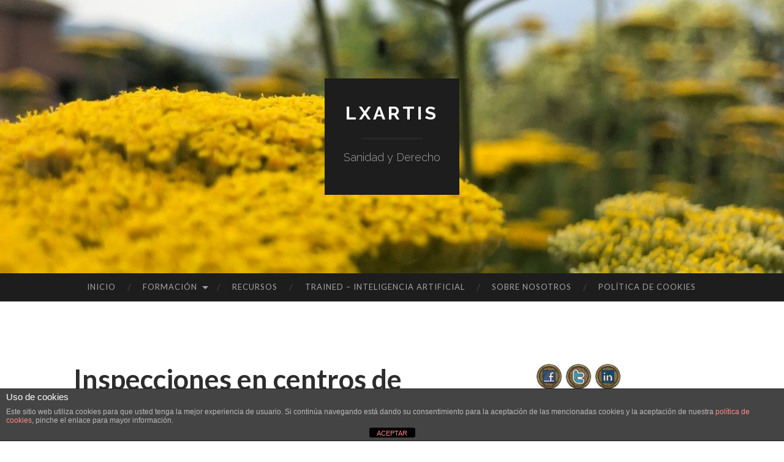

--- FILE ---
content_type: text/html; charset=UTF-8
request_url: https://lxartis.es/inspecciones-de-trabajo-coronavirus/
body_size: 12137
content:
<!DOCTYPE html>
<html lang="es">
<head>
<meta charset="UTF-8">
<meta name="viewport" content="width=device-width, initial-scale=1">
<title>Inspecciones en centros de trabajo en relación con el cumplimiento de la normativa frente al Covid-19 - lxartis</title>
<link rel="profile" href="http://gmpg.org/xfn/11">
<link rel="pingback" href="https://lxartis.es/xmlrpc.php">

<meta name='robots' content='index, follow, max-image-preview:large, max-snippet:-1, max-video-preview:-1' />
	<style>img:is([sizes="auto" i], [sizes^="auto," i]) { contain-intrinsic-size: 3000px 1500px }</style>
	
	<!-- This site is optimized with the Yoast SEO plugin v26.2 - https://yoast.com/wordpress/plugins/seo/ -->
	<meta name="description" content="Debido a la modificación del Real Decreto-ley 21/2020, se ha habilitado que las clínicas puedan ser inspeccionadas. Explicamos cuales medidas debes cumplir." />
	<link rel="canonical" href="https://lxartis.es/inspecciones-de-trabajo-coronavirus/" />
	<meta property="og:locale" content="es_ES" />
	<meta property="og:type" content="article" />
	<meta property="og:title" content="Inspecciones en centros de trabajo en relación con el cumplimiento de la normativa frente al Covid-19 - lxartis" />
	<meta property="og:description" content="Debido a la modificación del Real Decreto-ley 21/2020, se ha habilitado que las clínicas puedan ser inspeccionadas. Explicamos cuales medidas debes cumplir." />
	<meta property="og:url" content="https://lxartis.es/inspecciones-de-trabajo-coronavirus/" />
	<meta property="og:site_name" content="lxartis" />
	<meta property="article:publisher" content="https://www.facebook.com/pages/Lex-Artis/389938644520456" />
	<meta property="article:published_time" content="2020-07-14T10:30:56+00:00" />
	<meta property="article:modified_time" content="2020-07-14T10:30:58+00:00" />
	<meta property="og:image" content="https://lxartis.es/wp-content/uploads/2020/07/thumbnail_IMG_3012.jpg" />
	<meta property="og:image:width" content="1280" />
	<meta property="og:image:height" content="960" />
	<meta property="og:image:type" content="image/jpeg" />
	<meta name="author" content="Victor Diaz-Flores" />
	<meta name="twitter:card" content="summary_large_image" />
	<meta name="twitter:label1" content="Escrito por" />
	<meta name="twitter:data1" content="Victor Diaz-Flores" />
	<meta name="twitter:label2" content="Tiempo de lectura" />
	<meta name="twitter:data2" content="2 minutos" />
	<script type="application/ld+json" class="yoast-schema-graph">{"@context":"https://schema.org","@graph":[{"@type":"WebPage","@id":"https://lxartis.es/inspecciones-de-trabajo-coronavirus/","url":"https://lxartis.es/inspecciones-de-trabajo-coronavirus/","name":"Inspecciones en centros de trabajo en relación con el cumplimiento de la normativa frente al Covid-19 - lxartis","isPartOf":{"@id":"https://lxartis.es/#website"},"primaryImageOfPage":{"@id":"https://lxartis.es/inspecciones-de-trabajo-coronavirus/#primaryimage"},"image":{"@id":"https://lxartis.es/inspecciones-de-trabajo-coronavirus/#primaryimage"},"thumbnailUrl":"https://lxartis.es/wp-content/uploads/2020/07/thumbnail_IMG_3012.jpg","datePublished":"2020-07-14T10:30:56+00:00","dateModified":"2020-07-14T10:30:58+00:00","author":{"@id":"https://lxartis.es/#/schema/person/971160a343532de4e279ee7272ccb324"},"description":"Debido a la modificación del Real Decreto-ley 21/2020, se ha habilitado que las clínicas puedan ser inspeccionadas. Explicamos cuales medidas debes cumplir.","breadcrumb":{"@id":"https://lxartis.es/inspecciones-de-trabajo-coronavirus/#breadcrumb"},"inLanguage":"es","potentialAction":[{"@type":"ReadAction","target":["https://lxartis.es/inspecciones-de-trabajo-coronavirus/"]}]},{"@type":"ImageObject","inLanguage":"es","@id":"https://lxartis.es/inspecciones-de-trabajo-coronavirus/#primaryimage","url":"https://lxartis.es/wp-content/uploads/2020/07/thumbnail_IMG_3012.jpg","contentUrl":"https://lxartis.es/wp-content/uploads/2020/07/thumbnail_IMG_3012.jpg","width":1280,"height":960},{"@type":"BreadcrumbList","@id":"https://lxartis.es/inspecciones-de-trabajo-coronavirus/#breadcrumb","itemListElement":[{"@type":"ListItem","position":1,"name":"Portada","item":"https://lxartis.es/"},{"@type":"ListItem","position":2,"name":"Inspecciones en centros de trabajo en relación con el cumplimiento de la normativa frente al Covid-19"}]},{"@type":"WebSite","@id":"https://lxartis.es/#website","url":"https://lxartis.es/","name":"lxartis","description":"Sanidad y Derecho","potentialAction":[{"@type":"SearchAction","target":{"@type":"EntryPoint","urlTemplate":"https://lxartis.es/?s={search_term_string}"},"query-input":{"@type":"PropertyValueSpecification","valueRequired":true,"valueName":"search_term_string"}}],"inLanguage":"es"},{"@type":"Person","@id":"https://lxartis.es/#/schema/person/971160a343532de4e279ee7272ccb324","name":"Victor Diaz-Flores","image":{"@type":"ImageObject","inLanguage":"es","@id":"https://lxartis.es/#/schema/person/image/","url":"https://secure.gravatar.com/avatar/c01563b06406c534978000922ec4430c39c8247c1fa7c7baa8e79ec6f8cd7857?s=96&d=mm&r=g","contentUrl":"https://secure.gravatar.com/avatar/c01563b06406c534978000922ec4430c39c8247c1fa7c7baa8e79ec6f8cd7857?s=96&d=mm&r=g","caption":"Victor Diaz-Flores"},"url":"https://lxartis.es/author/webmaster/"}]}</script>
	<!-- / Yoast SEO plugin. -->


<link rel='dns-prefetch' href='//fonts.googleapis.com' />
<link rel="alternate" type="application/rss+xml" title="lxartis &raquo; Feed" href="https://lxartis.es/feed/" />
<link rel="alternate" type="application/rss+xml" title="lxartis &raquo; Feed de los comentarios" href="https://lxartis.es/comments/feed/" />
<link rel="alternate" type="application/rss+xml" title="lxartis &raquo; Comentario Inspecciones en centros de trabajo en relación con el cumplimiento de la normativa frente al Covid-19 del feed" href="https://lxartis.es/inspecciones-de-trabajo-coronavirus/feed/" />
<script type="text/javascript">
/* <![CDATA[ */
window._wpemojiSettings = {"baseUrl":"https:\/\/s.w.org\/images\/core\/emoji\/16.0.1\/72x72\/","ext":".png","svgUrl":"https:\/\/s.w.org\/images\/core\/emoji\/16.0.1\/svg\/","svgExt":".svg","source":{"concatemoji":"https:\/\/lxartis.es\/wp-includes\/js\/wp-emoji-release.min.js?ver=6.8.3"}};
/*! This file is auto-generated */
!function(s,n){var o,i,e;function c(e){try{var t={supportTests:e,timestamp:(new Date).valueOf()};sessionStorage.setItem(o,JSON.stringify(t))}catch(e){}}function p(e,t,n){e.clearRect(0,0,e.canvas.width,e.canvas.height),e.fillText(t,0,0);var t=new Uint32Array(e.getImageData(0,0,e.canvas.width,e.canvas.height).data),a=(e.clearRect(0,0,e.canvas.width,e.canvas.height),e.fillText(n,0,0),new Uint32Array(e.getImageData(0,0,e.canvas.width,e.canvas.height).data));return t.every(function(e,t){return e===a[t]})}function u(e,t){e.clearRect(0,0,e.canvas.width,e.canvas.height),e.fillText(t,0,0);for(var n=e.getImageData(16,16,1,1),a=0;a<n.data.length;a++)if(0!==n.data[a])return!1;return!0}function f(e,t,n,a){switch(t){case"flag":return n(e,"\ud83c\udff3\ufe0f\u200d\u26a7\ufe0f","\ud83c\udff3\ufe0f\u200b\u26a7\ufe0f")?!1:!n(e,"\ud83c\udde8\ud83c\uddf6","\ud83c\udde8\u200b\ud83c\uddf6")&&!n(e,"\ud83c\udff4\udb40\udc67\udb40\udc62\udb40\udc65\udb40\udc6e\udb40\udc67\udb40\udc7f","\ud83c\udff4\u200b\udb40\udc67\u200b\udb40\udc62\u200b\udb40\udc65\u200b\udb40\udc6e\u200b\udb40\udc67\u200b\udb40\udc7f");case"emoji":return!a(e,"\ud83e\udedf")}return!1}function g(e,t,n,a){var r="undefined"!=typeof WorkerGlobalScope&&self instanceof WorkerGlobalScope?new OffscreenCanvas(300,150):s.createElement("canvas"),o=r.getContext("2d",{willReadFrequently:!0}),i=(o.textBaseline="top",o.font="600 32px Arial",{});return e.forEach(function(e){i[e]=t(o,e,n,a)}),i}function t(e){var t=s.createElement("script");t.src=e,t.defer=!0,s.head.appendChild(t)}"undefined"!=typeof Promise&&(o="wpEmojiSettingsSupports",i=["flag","emoji"],n.supports={everything:!0,everythingExceptFlag:!0},e=new Promise(function(e){s.addEventListener("DOMContentLoaded",e,{once:!0})}),new Promise(function(t){var n=function(){try{var e=JSON.parse(sessionStorage.getItem(o));if("object"==typeof e&&"number"==typeof e.timestamp&&(new Date).valueOf()<e.timestamp+604800&&"object"==typeof e.supportTests)return e.supportTests}catch(e){}return null}();if(!n){if("undefined"!=typeof Worker&&"undefined"!=typeof OffscreenCanvas&&"undefined"!=typeof URL&&URL.createObjectURL&&"undefined"!=typeof Blob)try{var e="postMessage("+g.toString()+"("+[JSON.stringify(i),f.toString(),p.toString(),u.toString()].join(",")+"));",a=new Blob([e],{type:"text/javascript"}),r=new Worker(URL.createObjectURL(a),{name:"wpTestEmojiSupports"});return void(r.onmessage=function(e){c(n=e.data),r.terminate(),t(n)})}catch(e){}c(n=g(i,f,p,u))}t(n)}).then(function(e){for(var t in e)n.supports[t]=e[t],n.supports.everything=n.supports.everything&&n.supports[t],"flag"!==t&&(n.supports.everythingExceptFlag=n.supports.everythingExceptFlag&&n.supports[t]);n.supports.everythingExceptFlag=n.supports.everythingExceptFlag&&!n.supports.flag,n.DOMReady=!1,n.readyCallback=function(){n.DOMReady=!0}}).then(function(){return e}).then(function(){var e;n.supports.everything||(n.readyCallback(),(e=n.source||{}).concatemoji?t(e.concatemoji):e.wpemoji&&e.twemoji&&(t(e.twemoji),t(e.wpemoji)))}))}((window,document),window._wpemojiSettings);
/* ]]> */
</script>
<style id='wp-emoji-styles-inline-css' type='text/css'>

	img.wp-smiley, img.emoji {
		display: inline !important;
		border: none !important;
		box-shadow: none !important;
		height: 1em !important;
		width: 1em !important;
		margin: 0 0.07em !important;
		vertical-align: -0.1em !important;
		background: none !important;
		padding: 0 !important;
	}
</style>
<link rel='stylesheet' id='wp-block-library-css' href='https://lxartis.es/wp-includes/css/dist/block-library/style.min.css?ver=6.8.3' type='text/css' media='all' />
<style id='classic-theme-styles-inline-css' type='text/css'>
/*! This file is auto-generated */
.wp-block-button__link{color:#fff;background-color:#32373c;border-radius:9999px;box-shadow:none;text-decoration:none;padding:calc(.667em + 2px) calc(1.333em + 2px);font-size:1.125em}.wp-block-file__button{background:#32373c;color:#fff;text-decoration:none}
</style>
<style id='global-styles-inline-css' type='text/css'>
:root{--wp--preset--aspect-ratio--square: 1;--wp--preset--aspect-ratio--4-3: 4/3;--wp--preset--aspect-ratio--3-4: 3/4;--wp--preset--aspect-ratio--3-2: 3/2;--wp--preset--aspect-ratio--2-3: 2/3;--wp--preset--aspect-ratio--16-9: 16/9;--wp--preset--aspect-ratio--9-16: 9/16;--wp--preset--color--black: #000000;--wp--preset--color--cyan-bluish-gray: #abb8c3;--wp--preset--color--white: #ffffff;--wp--preset--color--pale-pink: #f78da7;--wp--preset--color--vivid-red: #cf2e2e;--wp--preset--color--luminous-vivid-orange: #ff6900;--wp--preset--color--luminous-vivid-amber: #fcb900;--wp--preset--color--light-green-cyan: #7bdcb5;--wp--preset--color--vivid-green-cyan: #00d084;--wp--preset--color--pale-cyan-blue: #8ed1fc;--wp--preset--color--vivid-cyan-blue: #0693e3;--wp--preset--color--vivid-purple: #9b51e0;--wp--preset--gradient--vivid-cyan-blue-to-vivid-purple: linear-gradient(135deg,rgba(6,147,227,1) 0%,rgb(155,81,224) 100%);--wp--preset--gradient--light-green-cyan-to-vivid-green-cyan: linear-gradient(135deg,rgb(122,220,180) 0%,rgb(0,208,130) 100%);--wp--preset--gradient--luminous-vivid-amber-to-luminous-vivid-orange: linear-gradient(135deg,rgba(252,185,0,1) 0%,rgba(255,105,0,1) 100%);--wp--preset--gradient--luminous-vivid-orange-to-vivid-red: linear-gradient(135deg,rgba(255,105,0,1) 0%,rgb(207,46,46) 100%);--wp--preset--gradient--very-light-gray-to-cyan-bluish-gray: linear-gradient(135deg,rgb(238,238,238) 0%,rgb(169,184,195) 100%);--wp--preset--gradient--cool-to-warm-spectrum: linear-gradient(135deg,rgb(74,234,220) 0%,rgb(151,120,209) 20%,rgb(207,42,186) 40%,rgb(238,44,130) 60%,rgb(251,105,98) 80%,rgb(254,248,76) 100%);--wp--preset--gradient--blush-light-purple: linear-gradient(135deg,rgb(255,206,236) 0%,rgb(152,150,240) 100%);--wp--preset--gradient--blush-bordeaux: linear-gradient(135deg,rgb(254,205,165) 0%,rgb(254,45,45) 50%,rgb(107,0,62) 100%);--wp--preset--gradient--luminous-dusk: linear-gradient(135deg,rgb(255,203,112) 0%,rgb(199,81,192) 50%,rgb(65,88,208) 100%);--wp--preset--gradient--pale-ocean: linear-gradient(135deg,rgb(255,245,203) 0%,rgb(182,227,212) 50%,rgb(51,167,181) 100%);--wp--preset--gradient--electric-grass: linear-gradient(135deg,rgb(202,248,128) 0%,rgb(113,206,126) 100%);--wp--preset--gradient--midnight: linear-gradient(135deg,rgb(2,3,129) 0%,rgb(40,116,252) 100%);--wp--preset--font-size--small: 13px;--wp--preset--font-size--medium: 20px;--wp--preset--font-size--large: 36px;--wp--preset--font-size--x-large: 42px;--wp--preset--spacing--20: 0.44rem;--wp--preset--spacing--30: 0.67rem;--wp--preset--spacing--40: 1rem;--wp--preset--spacing--50: 1.5rem;--wp--preset--spacing--60: 2.25rem;--wp--preset--spacing--70: 3.38rem;--wp--preset--spacing--80: 5.06rem;--wp--preset--shadow--natural: 6px 6px 9px rgba(0, 0, 0, 0.2);--wp--preset--shadow--deep: 12px 12px 50px rgba(0, 0, 0, 0.4);--wp--preset--shadow--sharp: 6px 6px 0px rgba(0, 0, 0, 0.2);--wp--preset--shadow--outlined: 6px 6px 0px -3px rgba(255, 255, 255, 1), 6px 6px rgba(0, 0, 0, 1);--wp--preset--shadow--crisp: 6px 6px 0px rgba(0, 0, 0, 1);}:where(.is-layout-flex){gap: 0.5em;}:where(.is-layout-grid){gap: 0.5em;}body .is-layout-flex{display: flex;}.is-layout-flex{flex-wrap: wrap;align-items: center;}.is-layout-flex > :is(*, div){margin: 0;}body .is-layout-grid{display: grid;}.is-layout-grid > :is(*, div){margin: 0;}:where(.wp-block-columns.is-layout-flex){gap: 2em;}:where(.wp-block-columns.is-layout-grid){gap: 2em;}:where(.wp-block-post-template.is-layout-flex){gap: 1.25em;}:where(.wp-block-post-template.is-layout-grid){gap: 1.25em;}.has-black-color{color: var(--wp--preset--color--black) !important;}.has-cyan-bluish-gray-color{color: var(--wp--preset--color--cyan-bluish-gray) !important;}.has-white-color{color: var(--wp--preset--color--white) !important;}.has-pale-pink-color{color: var(--wp--preset--color--pale-pink) !important;}.has-vivid-red-color{color: var(--wp--preset--color--vivid-red) !important;}.has-luminous-vivid-orange-color{color: var(--wp--preset--color--luminous-vivid-orange) !important;}.has-luminous-vivid-amber-color{color: var(--wp--preset--color--luminous-vivid-amber) !important;}.has-light-green-cyan-color{color: var(--wp--preset--color--light-green-cyan) !important;}.has-vivid-green-cyan-color{color: var(--wp--preset--color--vivid-green-cyan) !important;}.has-pale-cyan-blue-color{color: var(--wp--preset--color--pale-cyan-blue) !important;}.has-vivid-cyan-blue-color{color: var(--wp--preset--color--vivid-cyan-blue) !important;}.has-vivid-purple-color{color: var(--wp--preset--color--vivid-purple) !important;}.has-black-background-color{background-color: var(--wp--preset--color--black) !important;}.has-cyan-bluish-gray-background-color{background-color: var(--wp--preset--color--cyan-bluish-gray) !important;}.has-white-background-color{background-color: var(--wp--preset--color--white) !important;}.has-pale-pink-background-color{background-color: var(--wp--preset--color--pale-pink) !important;}.has-vivid-red-background-color{background-color: var(--wp--preset--color--vivid-red) !important;}.has-luminous-vivid-orange-background-color{background-color: var(--wp--preset--color--luminous-vivid-orange) !important;}.has-luminous-vivid-amber-background-color{background-color: var(--wp--preset--color--luminous-vivid-amber) !important;}.has-light-green-cyan-background-color{background-color: var(--wp--preset--color--light-green-cyan) !important;}.has-vivid-green-cyan-background-color{background-color: var(--wp--preset--color--vivid-green-cyan) !important;}.has-pale-cyan-blue-background-color{background-color: var(--wp--preset--color--pale-cyan-blue) !important;}.has-vivid-cyan-blue-background-color{background-color: var(--wp--preset--color--vivid-cyan-blue) !important;}.has-vivid-purple-background-color{background-color: var(--wp--preset--color--vivid-purple) !important;}.has-black-border-color{border-color: var(--wp--preset--color--black) !important;}.has-cyan-bluish-gray-border-color{border-color: var(--wp--preset--color--cyan-bluish-gray) !important;}.has-white-border-color{border-color: var(--wp--preset--color--white) !important;}.has-pale-pink-border-color{border-color: var(--wp--preset--color--pale-pink) !important;}.has-vivid-red-border-color{border-color: var(--wp--preset--color--vivid-red) !important;}.has-luminous-vivid-orange-border-color{border-color: var(--wp--preset--color--luminous-vivid-orange) !important;}.has-luminous-vivid-amber-border-color{border-color: var(--wp--preset--color--luminous-vivid-amber) !important;}.has-light-green-cyan-border-color{border-color: var(--wp--preset--color--light-green-cyan) !important;}.has-vivid-green-cyan-border-color{border-color: var(--wp--preset--color--vivid-green-cyan) !important;}.has-pale-cyan-blue-border-color{border-color: var(--wp--preset--color--pale-cyan-blue) !important;}.has-vivid-cyan-blue-border-color{border-color: var(--wp--preset--color--vivid-cyan-blue) !important;}.has-vivid-purple-border-color{border-color: var(--wp--preset--color--vivid-purple) !important;}.has-vivid-cyan-blue-to-vivid-purple-gradient-background{background: var(--wp--preset--gradient--vivid-cyan-blue-to-vivid-purple) !important;}.has-light-green-cyan-to-vivid-green-cyan-gradient-background{background: var(--wp--preset--gradient--light-green-cyan-to-vivid-green-cyan) !important;}.has-luminous-vivid-amber-to-luminous-vivid-orange-gradient-background{background: var(--wp--preset--gradient--luminous-vivid-amber-to-luminous-vivid-orange) !important;}.has-luminous-vivid-orange-to-vivid-red-gradient-background{background: var(--wp--preset--gradient--luminous-vivid-orange-to-vivid-red) !important;}.has-very-light-gray-to-cyan-bluish-gray-gradient-background{background: var(--wp--preset--gradient--very-light-gray-to-cyan-bluish-gray) !important;}.has-cool-to-warm-spectrum-gradient-background{background: var(--wp--preset--gradient--cool-to-warm-spectrum) !important;}.has-blush-light-purple-gradient-background{background: var(--wp--preset--gradient--blush-light-purple) !important;}.has-blush-bordeaux-gradient-background{background: var(--wp--preset--gradient--blush-bordeaux) !important;}.has-luminous-dusk-gradient-background{background: var(--wp--preset--gradient--luminous-dusk) !important;}.has-pale-ocean-gradient-background{background: var(--wp--preset--gradient--pale-ocean) !important;}.has-electric-grass-gradient-background{background: var(--wp--preset--gradient--electric-grass) !important;}.has-midnight-gradient-background{background: var(--wp--preset--gradient--midnight) !important;}.has-small-font-size{font-size: var(--wp--preset--font-size--small) !important;}.has-medium-font-size{font-size: var(--wp--preset--font-size--medium) !important;}.has-large-font-size{font-size: var(--wp--preset--font-size--large) !important;}.has-x-large-font-size{font-size: var(--wp--preset--font-size--x-large) !important;}
:where(.wp-block-post-template.is-layout-flex){gap: 1.25em;}:where(.wp-block-post-template.is-layout-grid){gap: 1.25em;}
:where(.wp-block-columns.is-layout-flex){gap: 2em;}:where(.wp-block-columns.is-layout-grid){gap: 2em;}
:root :where(.wp-block-pullquote){font-size: 1.5em;line-height: 1.6;}
</style>
<link rel='stylesheet' id='titan-adminbar-styles-css' href='https://lxartis.es/wp-content/plugins/anti-spam/assets/css/admin-bar.css?ver=7.3.5' type='text/css' media='all' />
<link rel='stylesheet' id='front-estilos-css' href='https://lxartis.es/wp-content/plugins/asesor-cookies-para-la-ley-en-espana/html/front/estilos.css?ver=6.8.3' type='text/css' media='all' />
<link rel='stylesheet' id='contact-form-7-css' href='https://lxartis.es/wp-content/plugins/contact-form-7/includes/css/styles.css?ver=6.1.3' type='text/css' media='all' />
<link rel='stylesheet' id='hemingway-rewritten-fonts-css' href='https://fonts.googleapis.com/css?family=Raleway%3A400%2C300%2C700%7CLato%3A400%2C700%2C400italic%2C700italic&#038;subset=latin%2Clatin-ext' type='text/css' media='all' />
<link rel='stylesheet' id='hemingway-rewritten-style-css' href='https://lxartis.es/wp-content/themes/hemingway-rewritten-wpcom/style.css?ver=6.8.3' type='text/css' media='all' />
<link rel='stylesheet' id='genericons-css' href='https://lxartis.es/wp-content/themes/hemingway-rewritten-wpcom/genericons/genericons.css?ver=6.8.3' type='text/css' media='all' />
<script type="text/javascript" src="https://lxartis.es/wp-includes/js/jquery/jquery.min.js?ver=3.7.1" id="jquery-core-js"></script>
<script type="text/javascript" src="https://lxartis.es/wp-includes/js/jquery/jquery-migrate.min.js?ver=3.4.1" id="jquery-migrate-js"></script>
<script type="text/javascript" id="front-principal-js-extra">
/* <![CDATA[ */
var cdp_cookies_info = {"url_plugin":"https:\/\/lxartis.es\/wp-content\/plugins\/asesor-cookies-para-la-ley-en-espana\/plugin.php","url_admin_ajax":"https:\/\/lxartis.es\/wp-admin\/admin-ajax.php"};
/* ]]> */
</script>
<script type="text/javascript" src="https://lxartis.es/wp-content/plugins/asesor-cookies-para-la-ley-en-espana/html/front/principal.js?ver=6.8.3" id="front-principal-js"></script>
<link rel="https://api.w.org/" href="https://lxartis.es/wp-json/" /><link rel="alternate" title="JSON" type="application/json" href="https://lxartis.es/wp-json/wp/v2/posts/463" /><link rel="EditURI" type="application/rsd+xml" title="RSD" href="https://lxartis.es/xmlrpc.php?rsd" />
<meta name="generator" content="WordPress 6.8.3" />
<link rel='shortlink' href='https://lxartis.es/?p=463' />
<link rel="alternate" title="oEmbed (JSON)" type="application/json+oembed" href="https://lxartis.es/wp-json/oembed/1.0/embed?url=https%3A%2F%2Flxartis.es%2Finspecciones-de-trabajo-coronavirus%2F" />
<link rel="alternate" title="oEmbed (XML)" type="text/xml+oembed" href="https://lxartis.es/wp-json/oembed/1.0/embed?url=https%3A%2F%2Flxartis.es%2Finspecciones-de-trabajo-coronavirus%2F&#038;format=xml" />

<!-- Goolytics - Simple Google Analytics Begin -->
<script async src="//www.googletagmanager.com/gtag/js?id=UA-123139723-1"></script>
<script>window.dataLayer = window.dataLayer || [];
function gtag(){dataLayer.push(arguments);}
gtag('js', new Date());

gtag('config', 'UA-123139723-1', { 'anonymize_ip': true });
</script>
<!-- Goolytics - Simple Google Analytics End -->

	<style type="text/css">
			.site-title a,
		.site-description {
			color: #ffffff;
		}
				.site-header-image {
			background-image: url(https://lxartis.es/wp-content/uploads/2015/02/cropped-cropped-cropped-fullsizerender.jpg);
		}
		</style>
	<link rel="icon" href="https://lxartis.es/wp-content/uploads/2020/02/cropped-icono-32x32.jpg" sizes="32x32" />
<link rel="icon" href="https://lxartis.es/wp-content/uploads/2020/02/cropped-icono-192x192.jpg" sizes="192x192" />
<link rel="apple-touch-icon" href="https://lxartis.es/wp-content/uploads/2020/02/cropped-icono-180x180.jpg" />
<meta name="msapplication-TileImage" content="https://lxartis.es/wp-content/uploads/2020/02/cropped-icono-270x270.jpg" />
	<style type="text/css" id="featured-header-image">
		.site-header-image {
			background-image: url( https://lxartis.es/wp-content/uploads/2020/07/thumbnail_IMG_3012-1280x416.jpg );
		}
	</style>
	</head>

<body class="wp-singular post-template-default single single-post postid-463 single-format-standard wp-theme-hemingway-rewritten-wpcom group-blog">
<div id="page" class="hfeed site">

	<header id="masthead" class="site-header" role="banner">
		<div class="site-header-image">
			<div class="site-branding-wrapper">
				<div class="site-branding">
					<h1 class="site-title"><a href="https://lxartis.es/" rel="home">lxartis</a></h1>
					<h2 class="site-description">Sanidad y Derecho</h2>
				</div>
			</div>
		</div>
	</header><!-- #masthead -->
	<nav id="site-navigation" class="main-navigation clear" role="navigation">
		<h1 class="menu-toggle" title="Menú"><span class="screen-reader-text">Menú</span></h1>
		<a class="skip-link screen-reader-text" href="#content">Saltar al contenido</a>

		<div class="menu"><ul>
<li ><a href="https://lxartis.es/">Inicio</a></li><li class="page_item page-item-313 page_item_has_children"><a href="https://lxartis.es/formacion/">Formación</a>
<ul class='children'>
	<li class="page_item page-item-544"><a href="https://lxartis.es/formacion/congresos-y-cursos/">Congresos y cursos</a></li>
	<li class="page_item page-item-542"><a href="https://lxartis.es/formacion/cursos-de-peritacion-en-odontologia/">Cursos de peritación en odontología</a></li>
	<li class="page_item page-item-425"><a href="https://lxartis.es/formacion/seminarios-virtuales/">Seminarios virtuales</a></li>
</ul>
</li>
<li class="page_item page-item-31"><a href="https://lxartis.es/recusos/">Recursos</a></li>
<li class="page_item page-item-535"><a href="https://lxartis.es/trained-inteligencia-artificial/">TRAINED &#8211; INTELIGENCIA ARTIFICIAL</a></li>
<li class="page_item page-item-5"><a href="https://lxartis.es/about/">Sobre Nosotros</a></li>
<li class="page_item page-item-317"><a href="https://lxartis.es/politica-de-cookies/">Política de cookies</a></li>
</ul></div>
		<div id="header-search-toggle">
			<span class="screen-reader-text">Buscar</span>
		</div>
		<div id="header-search">
			<form role="search" method="get" class="search-form" action="https://lxartis.es/">
				<label>
					<span class="screen-reader-text">Buscar:</span>
					<input type="search" class="search-field" placeholder="Buscar &hellip;" value="" name="s" />
				</label>
				<input type="submit" class="search-submit" value="Buscar" />
			</form>		</div>
	</nav><!-- #site-navigation -->
	<div id="content" class="site-content">

	<div id="primary" class="content-area">
		<main id="main" class="site-main" role="main">

					
			
<article id="post-463" class="post-463 post type-post status-publish format-standard has-post-thumbnail hentry category-actividad-profesional category-riesgos-laborales tag-coronavirus tag-covid-19 tag-inspeccion-de-trabajo">
	<header class="entry-header">
					<h1 class="entry-title">Inspecciones en centros de trabajo en relación con el cumplimiento de la normativa frente al Covid-19</h1>				<div class="entry-meta">
			<span class="posted-on"><a href="https://lxartis.es/inspecciones-de-trabajo-coronavirus/" rel="bookmark"><time class="entry-date published" datetime="2020-07-14T11:30:56+01:00">julio 14, 2020</time><time class="updated" datetime="2020-07-14T11:30:58+01:00">julio 14, 2020</time></a></span><span class="byline"><span class="sep"> / </span><span class="author vcard"><a class="url fn n" href="https://lxartis.es/author/webmaster/">Victor Diaz-Flores</a></span></span>					</div><!-- .entry-meta -->
	</header><!-- .entry-header -->

	<div class="entry-content">
		
<p>El pasado 9 de julio se modificó el <a href="https://www.boe.es/diario_boe/txt.php?id=BOE-A-2020-5895" target="_blank" rel="noreferrer noopener">Real Decreto-ley 21/2020</a>, de 9 de junio, de medidas urgentes de prevención, contención y coordinación para hacer frente a la crisis sanitaria ocasionada por el COVID-19.</p>



<p>En dicha modificación se establece que los funcionarios de la Inspección de Trabajo y los funcionarios competentes de las Comunidades autónomas estarán habilitados para comprobar el cumplimiento en los centros de trabajo de las medidas frente al COVID-19 establecidas en dicho Real Decreto. El incumplimiento de las normas, advierte el artículo 7.5, será considerado como sanción grave.</p>



<p></p>



<p>En concreto, y en relación con esas medidas a tomar por parte de las empresas frente al Coronavirus, se especifica las siguientes que el empresario debe implantar:</p>



<span id="more-463"></span>



<p>a) Adoptar medidas de ventilación, limpieza y desinfección adecuadas a las características e intensidad de uso de los centros de trabajo, con arreglo a los protocolos que se establezcan en cada caso.</p>



<p>b) Poner a disposición de los trabajadores agua y jabón, o geles hidroalcohólicos o desinfectantes con actividad virucida, autorizados y registrados por el Ministerio de Sanidad para la limpieza de manos.</p>



<p>c) Adaptar las condiciones de trabajo, incluida la ordenación de los puestos de trabajo y la organización de los turnos, así como el uso de los lugares comunes de forma que se garantice el mantenimiento de una distancia de seguridad interpersonal mínima de 1,5 metros entre los trabajadores. Cuando ello no sea posible, deberá proporcionarse a los trabajadores equipos de protección adecuados al nivel de riesgo.</p>



<p>d) Adoptar medidas para evitar la coincidencia masiva de personas, tanto trabajadores como clientes o usuarios, en los centros de trabajo durante las franjas horarias de previsible mayor afluencia.</p>



<p>e) Adoptar medidas para la reincorporación progresiva de forma presencial a los puestos de trabajo y la potenciación del uso del teletrabajo cuando por la naturaleza de la actividad laboral sea posible.</p>



<p>En cuanto al personal de la empresa, se indica lo siguiente:</p>



<p>1. Las personas que presenten síntomas compatibles con COVID-19 o estén en aislamiento domiciliario debido a un diagnóstico por COVID-19 o que se encuentren en periodo de cuarentena domiciliaria por haber tenido contacto estrecho con alguna persona con COVID-19 no deberán acudir a su centro de trabajo.</p>



<p>2. &nbsp;Si un trabajador empezara a tener síntomas compatibles con la enfermedad, se contactará de inmediato con el teléfono habilitado para ello por la comunidad autónoma o centro de salud correspondiente, y, en su caso, con los correspondientes servicios de prevención de riesgos laborales. De manera inmediata, el trabajador se colocará una mascarilla y seguirá las recomendaciones que se le indiquen, hasta que su situación médica sea valorada por un profesional sanitario.</p>
			</div><!-- .entry-content -->

	<footer class="entry-meta">
						<div class="entry-categories">
					<a href="https://lxartis.es/category/actividad-profesional/" rel="category tag">Actividad profesional</a>, <a href="https://lxartis.es/category/actividad-profesional/riesgos-laborales/" rel="category tag">riesgos laborales</a>				</div>
					<div class="entry-tags"><a href="https://lxartis.es/tag/coronavirus/" rel="tag">coronavirus</a>, <a href="https://lxartis.es/tag/covid-19/" rel="tag">covid-19</a>, <a href="https://lxartis.es/tag/inspeccion-de-trabajo/" rel="tag">inspección de trabajo</a></div>	</footer><!-- .entry-meta -->
</article><!-- #post-## -->

				<nav class="navigation post-navigation" role="navigation">
		<h1 class="screen-reader-text">Navegador de artículos</h1>
		<div class="nav-links">
			<div class="nav-previous"><a href="https://lxartis.es/iva-en-productos-sanitarios/" rel="prev"><span class="meta-nav">&larr;</span> ¿Puedo acogerme al IVA al 0% en productos sanitarios?</a></div><div class="nav-next"><a href="https://lxartis.es/nueva-ley-covid/" rel="next">Nueva Ley sobre Covid-19 <span class="meta-nav">&rarr;</span></a></div>		</div><!-- .nav-links -->
	</nav><!-- .navigation -->
	
			
<div id="comments" class="comments-area">

	
	
	
		<div id="respond" class="comment-respond">
		<h3 id="reply-title" class="comment-reply-title">Deja una respuesta <small><a rel="nofollow" id="cancel-comment-reply-link" href="/inspecciones-de-trabajo-coronavirus/#respond" style="display:none;">Cancelar la respuesta</a></small></h3><p class="must-log-in">Lo siento, debes estar <a href="https://lxartis.es/wp-login.php?redirect_to=https%3A%2F%2Flxartis.es%2Finspecciones-de-trabajo-coronavirus%2F">conectado</a> para publicar un comentario.</p>	</div><!-- #respond -->
	
</div><!-- #comments -->

		
		</main><!-- #main -->
	</div><!-- #primary -->


	<div id="secondary" class="widget-area" role="complementary">
		<aside id="text-3" class="widget widget_text">			<div class="textwidget"><a href="https://www.facebook.com/Lex-Artis-389938644520456/"><img SRC="https://lxartis.es/wp-content/uploads/2015/11/facebook_256.png" WIDTH="45" HEIGHT="45" /></a>
<a href="https://twitter.com/lxartis_es?lang=es"><img SRC="https://lxartis.es/wp-content/uploads/2015/11/twitter_256.png" WIDTH="45" HEIGHT="45" /></a>
    <a href="https://www.linkedin.com/company/lxartis?trk=company_logo"><img SRC="https://lxartis.es/wp-content/uploads/2015/11/linkedin_256.png" WIDTH="45" HEIGHT="45" /></a>

</div>
		</aside><aside id="search-2" class="widget widget_search"><form role="search" method="get" class="search-form" action="https://lxartis.es/">
				<label>
					<span class="screen-reader-text">Buscar:</span>
					<input type="search" class="search-field" placeholder="Buscar &hellip;" value="" name="s" />
				</label>
				<input type="submit" class="search-submit" value="Buscar" />
			</form></aside><aside id="categories-2" class="widget widget_categories"><h1 class="widget-title">Categorías</h1>
			<ul>
					<li class="cat-item cat-item-2"><a href="https://lxartis.es/category/actividad-profesional/">Actividad profesional</a>
</li>
	<li class="cat-item cat-item-3"><a href="https://lxartis.es/category/autonomos/">Autonomos</a>
</li>
	<li class="cat-item cat-item-4"><a href="https://lxartis.es/category/contratos/">contratos</a>
</li>
	<li class="cat-item cat-item-5"><a href="https://lxartis.es/category/convenio-colectivo/">convenio colectivo</a>
</li>
	<li class="cat-item cat-item-29"><a href="https://lxartis.es/category/dentistas/">dentistas</a>
</li>
	<li class="cat-item cat-item-6"><a href="https://lxartis.es/category/impuestos/">impuestos</a>
</li>
	<li class="cat-item cat-item-7"><a href="https://lxartis.es/category/irpf/">IRPF</a>
</li>
	<li class="cat-item cat-item-8"><a href="https://lxartis.es/category/laboral/">Laboral</a>
</li>
	<li class="cat-item cat-item-9"><a href="https://lxartis.es/category/legislacion/">legislación</a>
</li>
	<li class="cat-item cat-item-10"><a href="https://lxartis.es/category/medicamentos-2/">Medicamentos</a>
</li>
	<li class="cat-item cat-item-66"><a href="https://lxartis.es/category/peritacion/">Peritación</a>
</li>
	<li class="cat-item cat-item-11"><a href="https://lxartis.es/category/proteccion-de-datos/">Protección de datos</a>
</li>
	<li class="cat-item cat-item-84"><a href="https://lxartis.es/category/actividad-profesional/riesgos-laborales/">riesgos laborales</a>
</li>
	<li class="cat-item cat-item-12"><a href="https://lxartis.es/category/tramites/">Trámites</a>
</li>
			</ul>

			</aside>	</div><!-- #secondary -->

	</div><!-- #content -->
	<footer id="colophon" class="site-footer" role="contentinfo">
				<div class="site-info">
			<a href="http://wordpress.org/">Funciona con WordPress</a>
			<span class="sep"> | </span>
			Tema: Hemingway Rewritten por <a href="http://www.andersnoren.se" rel="designer">Anders Norén</a>.		</div><!-- .site-info -->
	</footer><!-- #colophon -->
</div><!-- #page -->

<script type="speculationrules">
{"prefetch":[{"source":"document","where":{"and":[{"href_matches":"\/*"},{"not":{"href_matches":["\/wp-*.php","\/wp-admin\/*","\/wp-content\/uploads\/*","\/wp-content\/*","\/wp-content\/plugins\/*","\/wp-content\/themes\/hemingway-rewritten-wpcom\/*","\/*\\?(.+)"]}},{"not":{"selector_matches":"a[rel~=\"nofollow\"]"}},{"not":{"selector_matches":".no-prefetch, .no-prefetch a"}}]},"eagerness":"conservative"}]}
</script>
<!-- HTML del pié de página -->
<div class="cdp-cookies-alerta  cdp-solapa-ocultar cdp-cookies-textos-izq cdp-cookies-tema-gris">
	<div class="cdp-cookies-texto">
		<h4 style="font-size:15px !important;line-height:15px !important">Uso de cookies</h4><p style="font-size:12px !important;line-height:12px !important">Este sitio web utiliza cookies para que usted tenga la mejor experiencia de usuario. Si continúa navegando está dando su consentimiento para la aceptación de las mencionadas cookies y la aceptación de nuestra  <a target="_blank" href="https://lxartis.es/recusos/politica-cookies/"> política de cookies</a>, pinche el enlace para mayor información.</p>
		<a href="javascript:;" class="cdp-cookies-boton-cerrar">ACEPTAR</a> 
	</div>
	<a class="cdp-cookies-solapa">Aviso de cookies</a>
</div>
 <script type="text/javascript" src="https://lxartis.es/wp-content/plugins/anti-spam/assets/js/anti-spam.js?ver=7.3.5" id="anti-spam-script-js"></script>
<script type="text/javascript" src="https://lxartis.es/wp-includes/js/dist/hooks.min.js?ver=4d63a3d491d11ffd8ac6" id="wp-hooks-js"></script>
<script type="text/javascript" src="https://lxartis.es/wp-includes/js/dist/i18n.min.js?ver=5e580eb46a90c2b997e6" id="wp-i18n-js"></script>
<script type="text/javascript" id="wp-i18n-js-after">
/* <![CDATA[ */
wp.i18n.setLocaleData( { 'text direction\u0004ltr': [ 'ltr' ] } );
/* ]]> */
</script>
<script type="text/javascript" src="https://lxartis.es/wp-content/plugins/contact-form-7/includes/swv/js/index.js?ver=6.1.3" id="swv-js"></script>
<script type="text/javascript" id="contact-form-7-js-translations">
/* <![CDATA[ */
( function( domain, translations ) {
	var localeData = translations.locale_data[ domain ] || translations.locale_data.messages;
	localeData[""].domain = domain;
	wp.i18n.setLocaleData( localeData, domain );
} )( "contact-form-7", {"translation-revision-date":"2025-10-29 16:00:55+0000","generator":"GlotPress\/4.0.3","domain":"messages","locale_data":{"messages":{"":{"domain":"messages","plural-forms":"nplurals=2; plural=n != 1;","lang":"es"},"This contact form is placed in the wrong place.":["Este formulario de contacto est\u00e1 situado en el lugar incorrecto."],"Error:":["Error:"]}},"comment":{"reference":"includes\/js\/index.js"}} );
/* ]]> */
</script>
<script type="text/javascript" id="contact-form-7-js-before">
/* <![CDATA[ */
var wpcf7 = {
    "api": {
        "root": "https:\/\/lxartis.es\/wp-json\/",
        "namespace": "contact-form-7\/v1"
    }
};
/* ]]> */
</script>
<script type="text/javascript" src="https://lxartis.es/wp-content/plugins/contact-form-7/includes/js/index.js?ver=6.1.3" id="contact-form-7-js"></script>
<script type="text/javascript" src="https://lxartis.es/wp-content/themes/hemingway-rewritten-wpcom/js/hemingway-rewritten.js?ver=20140228" id="hemingway-rewritten-script-js"></script>
<script type="text/javascript" src="https://lxartis.es/wp-content/themes/hemingway-rewritten-wpcom/js/navigation.js?ver=20120206" id="hemingway-rewritten-navigation-js"></script>
<script type="text/javascript" src="https://lxartis.es/wp-content/themes/hemingway-rewritten-wpcom/js/skip-link-focus-fix.js?ver=20130115" id="hemingway-rewritten-skip-link-focus-fix-js"></script>
<script type="text/javascript" src="https://lxartis.es/wp-includes/js/comment-reply.min.js?ver=6.8.3" id="comment-reply-js" async="async" data-wp-strategy="async"></script>
<script type="text/javascript" src="https://www.google.com/recaptcha/api.js?render=6Lf6Dx4pAAAAALzGMGkY_TuYmCnKX5WMnF6iw0GM&amp;ver=3.0" id="google-recaptcha-js"></script>
<script type="text/javascript" src="https://lxartis.es/wp-includes/js/dist/vendor/wp-polyfill.min.js?ver=3.15.0" id="wp-polyfill-js"></script>
<script type="text/javascript" id="wpcf7-recaptcha-js-before">
/* <![CDATA[ */
var wpcf7_recaptcha = {
    "sitekey": "6Lf6Dx4pAAAAALzGMGkY_TuYmCnKX5WMnF6iw0GM",
    "actions": {
        "homepage": "homepage",
        "contactform": "contactform"
    }
};
/* ]]> */
</script>
<script type="text/javascript" src="https://lxartis.es/wp-content/plugins/contact-form-7/modules/recaptcha/index.js?ver=6.1.3" id="wpcf7-recaptcha-js"></script>

</body>
</html>


--- FILE ---
content_type: text/html; charset=utf-8
request_url: https://www.google.com/recaptcha/api2/anchor?ar=1&k=6Lf6Dx4pAAAAALzGMGkY_TuYmCnKX5WMnF6iw0GM&co=aHR0cHM6Ly9seGFydGlzLmVzOjQ0Mw..&hl=en&v=cLm1zuaUXPLFw7nzKiQTH1dX&size=invisible&anchor-ms=20000&execute-ms=15000&cb=rts6alxeybnf
body_size: 44989
content:
<!DOCTYPE HTML><html dir="ltr" lang="en"><head><meta http-equiv="Content-Type" content="text/html; charset=UTF-8">
<meta http-equiv="X-UA-Compatible" content="IE=edge">
<title>reCAPTCHA</title>
<style type="text/css">
/* cyrillic-ext */
@font-face {
  font-family: 'Roboto';
  font-style: normal;
  font-weight: 400;
  src: url(//fonts.gstatic.com/s/roboto/v18/KFOmCnqEu92Fr1Mu72xKKTU1Kvnz.woff2) format('woff2');
  unicode-range: U+0460-052F, U+1C80-1C8A, U+20B4, U+2DE0-2DFF, U+A640-A69F, U+FE2E-FE2F;
}
/* cyrillic */
@font-face {
  font-family: 'Roboto';
  font-style: normal;
  font-weight: 400;
  src: url(//fonts.gstatic.com/s/roboto/v18/KFOmCnqEu92Fr1Mu5mxKKTU1Kvnz.woff2) format('woff2');
  unicode-range: U+0301, U+0400-045F, U+0490-0491, U+04B0-04B1, U+2116;
}
/* greek-ext */
@font-face {
  font-family: 'Roboto';
  font-style: normal;
  font-weight: 400;
  src: url(//fonts.gstatic.com/s/roboto/v18/KFOmCnqEu92Fr1Mu7mxKKTU1Kvnz.woff2) format('woff2');
  unicode-range: U+1F00-1FFF;
}
/* greek */
@font-face {
  font-family: 'Roboto';
  font-style: normal;
  font-weight: 400;
  src: url(//fonts.gstatic.com/s/roboto/v18/KFOmCnqEu92Fr1Mu4WxKKTU1Kvnz.woff2) format('woff2');
  unicode-range: U+0370-0377, U+037A-037F, U+0384-038A, U+038C, U+038E-03A1, U+03A3-03FF;
}
/* vietnamese */
@font-face {
  font-family: 'Roboto';
  font-style: normal;
  font-weight: 400;
  src: url(//fonts.gstatic.com/s/roboto/v18/KFOmCnqEu92Fr1Mu7WxKKTU1Kvnz.woff2) format('woff2');
  unicode-range: U+0102-0103, U+0110-0111, U+0128-0129, U+0168-0169, U+01A0-01A1, U+01AF-01B0, U+0300-0301, U+0303-0304, U+0308-0309, U+0323, U+0329, U+1EA0-1EF9, U+20AB;
}
/* latin-ext */
@font-face {
  font-family: 'Roboto';
  font-style: normal;
  font-weight: 400;
  src: url(//fonts.gstatic.com/s/roboto/v18/KFOmCnqEu92Fr1Mu7GxKKTU1Kvnz.woff2) format('woff2');
  unicode-range: U+0100-02BA, U+02BD-02C5, U+02C7-02CC, U+02CE-02D7, U+02DD-02FF, U+0304, U+0308, U+0329, U+1D00-1DBF, U+1E00-1E9F, U+1EF2-1EFF, U+2020, U+20A0-20AB, U+20AD-20C0, U+2113, U+2C60-2C7F, U+A720-A7FF;
}
/* latin */
@font-face {
  font-family: 'Roboto';
  font-style: normal;
  font-weight: 400;
  src: url(//fonts.gstatic.com/s/roboto/v18/KFOmCnqEu92Fr1Mu4mxKKTU1Kg.woff2) format('woff2');
  unicode-range: U+0000-00FF, U+0131, U+0152-0153, U+02BB-02BC, U+02C6, U+02DA, U+02DC, U+0304, U+0308, U+0329, U+2000-206F, U+20AC, U+2122, U+2191, U+2193, U+2212, U+2215, U+FEFF, U+FFFD;
}
/* cyrillic-ext */
@font-face {
  font-family: 'Roboto';
  font-style: normal;
  font-weight: 500;
  src: url(//fonts.gstatic.com/s/roboto/v18/KFOlCnqEu92Fr1MmEU9fCRc4AMP6lbBP.woff2) format('woff2');
  unicode-range: U+0460-052F, U+1C80-1C8A, U+20B4, U+2DE0-2DFF, U+A640-A69F, U+FE2E-FE2F;
}
/* cyrillic */
@font-face {
  font-family: 'Roboto';
  font-style: normal;
  font-weight: 500;
  src: url(//fonts.gstatic.com/s/roboto/v18/KFOlCnqEu92Fr1MmEU9fABc4AMP6lbBP.woff2) format('woff2');
  unicode-range: U+0301, U+0400-045F, U+0490-0491, U+04B0-04B1, U+2116;
}
/* greek-ext */
@font-face {
  font-family: 'Roboto';
  font-style: normal;
  font-weight: 500;
  src: url(//fonts.gstatic.com/s/roboto/v18/KFOlCnqEu92Fr1MmEU9fCBc4AMP6lbBP.woff2) format('woff2');
  unicode-range: U+1F00-1FFF;
}
/* greek */
@font-face {
  font-family: 'Roboto';
  font-style: normal;
  font-weight: 500;
  src: url(//fonts.gstatic.com/s/roboto/v18/KFOlCnqEu92Fr1MmEU9fBxc4AMP6lbBP.woff2) format('woff2');
  unicode-range: U+0370-0377, U+037A-037F, U+0384-038A, U+038C, U+038E-03A1, U+03A3-03FF;
}
/* vietnamese */
@font-face {
  font-family: 'Roboto';
  font-style: normal;
  font-weight: 500;
  src: url(//fonts.gstatic.com/s/roboto/v18/KFOlCnqEu92Fr1MmEU9fCxc4AMP6lbBP.woff2) format('woff2');
  unicode-range: U+0102-0103, U+0110-0111, U+0128-0129, U+0168-0169, U+01A0-01A1, U+01AF-01B0, U+0300-0301, U+0303-0304, U+0308-0309, U+0323, U+0329, U+1EA0-1EF9, U+20AB;
}
/* latin-ext */
@font-face {
  font-family: 'Roboto';
  font-style: normal;
  font-weight: 500;
  src: url(//fonts.gstatic.com/s/roboto/v18/KFOlCnqEu92Fr1MmEU9fChc4AMP6lbBP.woff2) format('woff2');
  unicode-range: U+0100-02BA, U+02BD-02C5, U+02C7-02CC, U+02CE-02D7, U+02DD-02FF, U+0304, U+0308, U+0329, U+1D00-1DBF, U+1E00-1E9F, U+1EF2-1EFF, U+2020, U+20A0-20AB, U+20AD-20C0, U+2113, U+2C60-2C7F, U+A720-A7FF;
}
/* latin */
@font-face {
  font-family: 'Roboto';
  font-style: normal;
  font-weight: 500;
  src: url(//fonts.gstatic.com/s/roboto/v18/KFOlCnqEu92Fr1MmEU9fBBc4AMP6lQ.woff2) format('woff2');
  unicode-range: U+0000-00FF, U+0131, U+0152-0153, U+02BB-02BC, U+02C6, U+02DA, U+02DC, U+0304, U+0308, U+0329, U+2000-206F, U+20AC, U+2122, U+2191, U+2193, U+2212, U+2215, U+FEFF, U+FFFD;
}
/* cyrillic-ext */
@font-face {
  font-family: 'Roboto';
  font-style: normal;
  font-weight: 900;
  src: url(//fonts.gstatic.com/s/roboto/v18/KFOlCnqEu92Fr1MmYUtfCRc4AMP6lbBP.woff2) format('woff2');
  unicode-range: U+0460-052F, U+1C80-1C8A, U+20B4, U+2DE0-2DFF, U+A640-A69F, U+FE2E-FE2F;
}
/* cyrillic */
@font-face {
  font-family: 'Roboto';
  font-style: normal;
  font-weight: 900;
  src: url(//fonts.gstatic.com/s/roboto/v18/KFOlCnqEu92Fr1MmYUtfABc4AMP6lbBP.woff2) format('woff2');
  unicode-range: U+0301, U+0400-045F, U+0490-0491, U+04B0-04B1, U+2116;
}
/* greek-ext */
@font-face {
  font-family: 'Roboto';
  font-style: normal;
  font-weight: 900;
  src: url(//fonts.gstatic.com/s/roboto/v18/KFOlCnqEu92Fr1MmYUtfCBc4AMP6lbBP.woff2) format('woff2');
  unicode-range: U+1F00-1FFF;
}
/* greek */
@font-face {
  font-family: 'Roboto';
  font-style: normal;
  font-weight: 900;
  src: url(//fonts.gstatic.com/s/roboto/v18/KFOlCnqEu92Fr1MmYUtfBxc4AMP6lbBP.woff2) format('woff2');
  unicode-range: U+0370-0377, U+037A-037F, U+0384-038A, U+038C, U+038E-03A1, U+03A3-03FF;
}
/* vietnamese */
@font-face {
  font-family: 'Roboto';
  font-style: normal;
  font-weight: 900;
  src: url(//fonts.gstatic.com/s/roboto/v18/KFOlCnqEu92Fr1MmYUtfCxc4AMP6lbBP.woff2) format('woff2');
  unicode-range: U+0102-0103, U+0110-0111, U+0128-0129, U+0168-0169, U+01A0-01A1, U+01AF-01B0, U+0300-0301, U+0303-0304, U+0308-0309, U+0323, U+0329, U+1EA0-1EF9, U+20AB;
}
/* latin-ext */
@font-face {
  font-family: 'Roboto';
  font-style: normal;
  font-weight: 900;
  src: url(//fonts.gstatic.com/s/roboto/v18/KFOlCnqEu92Fr1MmYUtfChc4AMP6lbBP.woff2) format('woff2');
  unicode-range: U+0100-02BA, U+02BD-02C5, U+02C7-02CC, U+02CE-02D7, U+02DD-02FF, U+0304, U+0308, U+0329, U+1D00-1DBF, U+1E00-1E9F, U+1EF2-1EFF, U+2020, U+20A0-20AB, U+20AD-20C0, U+2113, U+2C60-2C7F, U+A720-A7FF;
}
/* latin */
@font-face {
  font-family: 'Roboto';
  font-style: normal;
  font-weight: 900;
  src: url(//fonts.gstatic.com/s/roboto/v18/KFOlCnqEu92Fr1MmYUtfBBc4AMP6lQ.woff2) format('woff2');
  unicode-range: U+0000-00FF, U+0131, U+0152-0153, U+02BB-02BC, U+02C6, U+02DA, U+02DC, U+0304, U+0308, U+0329, U+2000-206F, U+20AC, U+2122, U+2191, U+2193, U+2212, U+2215, U+FEFF, U+FFFD;
}

</style>
<link rel="stylesheet" type="text/css" href="https://www.gstatic.com/recaptcha/releases/cLm1zuaUXPLFw7nzKiQTH1dX/styles__ltr.css">
<script nonce="LyUwVT9rnaHbDfo4gRTqlQ" type="text/javascript">window['__recaptcha_api'] = 'https://www.google.com/recaptcha/api2/';</script>
<script type="text/javascript" src="https://www.gstatic.com/recaptcha/releases/cLm1zuaUXPLFw7nzKiQTH1dX/recaptcha__en.js" nonce="LyUwVT9rnaHbDfo4gRTqlQ">
      
    </script></head>
<body><div id="rc-anchor-alert" class="rc-anchor-alert"></div>
<input type="hidden" id="recaptcha-token" value="[base64]">
<script type="text/javascript" nonce="LyUwVT9rnaHbDfo4gRTqlQ">
      recaptcha.anchor.Main.init("[\x22ainput\x22,[\x22bgdata\x22,\x22\x22,\[base64]/[base64]/[base64]/[base64]/[base64]/[base64]/[base64]/[base64]/[base64]/[base64]\\u003d\\u003d\x22,\[base64]\\u003d\\u003d\x22,\[base64]/DvMOfZMKaw5HDjAhFVWDCplMewp9lw4vClW9IaghjworCujsSUFYlAcO2N8Onw5kAw7TDhgjDslxVw7/DoR83w4XCoxEEPcOdwoVCw4DDvcOkw5zCosKoD8Oqw4fDnkMfw5Fmw5B8DsKxDsKAwpA6TsOTwoo0wr4BSMO8w4Y4FzvDg8OOwp8dw4wiTMKdG8OIwrrCm8OYWR1Ccj/CuT7CjTbDnMKOcsO9wp7Ci8OPBAIKJw/[base64]/CgcO1JMKvY8KtwpDCoz7CoMKGdMKaPUY1w6DDjMKyw44SPcK6w4fCtRvDlsKWM8KLw5psw73CocOMwrzClRAMw5Qow6zDg8O6NMKjw6zCv8Kuf8OlKAJaw5xZwpxTwr/DiDTCjcO8Nz0aw5LDmcKqZDALw4DCqsO1w4AqwrrDqcOGw4zDp116e2nCvhcAwpXDlMOiEQnCn8OORcK/HMOmwrrDvQF3wrjClWY2HU3DqcO0eW1pdR9kwolBw5NLCsKWesK1XzsIJjDDqMKGQBczwoEzw6t0HMOtQEM8wqbDhzxAw53Cq2JUwoDCusKTZAdmT2c8Dx0VwrHDkMO+wrZLwojDiUbDocKyJMKXDEPDj8KOccKQwobCiD7Cr8OKQ8KGXH/CqRrDqsOsJCXCmjvDs8KbVcKtJ20VflZDDGnCgMKzw5UwwqVzFBFrw4jCkcKKw4bDj8KKw4PCghAZOcOBAS3DgAZgw5HCgcOPfMODwqfDqSjDn8KRwqRaNcKlwqfDl8ONeSgve8KUw6/Cn0MYbXpQw4zDgsK0w6cIcRXCscKvw6nDnMK2wrXCig88w6tow7/[base64]/Cu8OAw7RlAsKqJMK4W1rCuAs4w5XDrzHCm8KTw4vCn8K4ME9Kwp9Qw5IrJMKTFMOXwoXCjk5vw5jDrxdlw5DDg3TCu1Nnwo4xesOWfcKGwpQIGD/DrhwyAsK1WmLCqMKCw48fwpEcw7Inw4DDk8Khw7vCqW3CilppOsOydGZSZ0TDlmFWwpvDgRDCssOkNwcLw7gTB0d1w7HCgsOyEBXCimZyVcOgHMKvOsKYXsOKwrlOwpfChQs0PEnDsHTDrEnChHhTSMO/w5BbOcOnCHA8wrnDn8KXEndyWcO3CMKYwo7CgwHCkTIEbSF+wpzCmRbDqGLDmHZKCwJFw6DCilPDicO4w78ow4hTAXx4w54WCSdcK8OLw48bwo8Gwqlxw5vDpMKZw7jDnBnDmAnDosKITG9PWzjCvsO4wrzDsGTCojV2ahbCjMOFX8OxwrFAUMKQwqjDpcKAMcOoI8O/[base64]/XcO9VcKjI8KTwoAJTsOzw7vCjx4hFTUPXsOWIsKZw5MfG3HDmmomEcOHwrXDoE3DtRFbwr3DuS3CvsK7w4TDqD49enh9KcO0woo7KMKnwoDDn8KPwp/DvT0sw7piWmRcI8OUw63CjXkbbcKewpXCrmZKNkzCuzIcbMOpL8KBbSfDqMOLQcKewog2wrTDnRfDiyRlEi5rEFHDsMOeHWvDpcKQP8K9AE1+H8Kgw4dURsK5w4lIw5HCjzXCv8KzUTvCgCDDuXDDr8KIw7JRWcKlworDncOjL8O/w7nDm8Oqwqt2wrLDlcOBEgwew7zDvWweSy/CisOpKsORESsydsKUJ8K0YE4Qw64pJxDCuDnDlX/Cq8KvGMOSDMK7w6RMcE51w5d9DcOiUR45SQ7Cr8K1w59tMzlnwoEfwq3CgAzDpsOmw5DDjGIwJTsKeFEpw6ZFwrNjw4UnA8OzcsOQfsKbQ0pCGSfCtmI4e8OtBzAwwo/CtDFgw7HDukDCqzfDgsONwr7DocO7OsKWFsKBAnvDsy/CnsOjw67Ci8KiEi/CmMOYacKQwq3DqBDDiMK1dcK0D2h5RywAI8KlwobCn1XCp8O4DMOTw4PCmALDgsOUwpE9woYpw7gMH8KBMgLCs8KOw7zDi8Ovw7EHw5EILxvCj18rQ8KNw4PCoGfDpMOkUMO5dcKhw49iw4vDsyrDvnVgbsKGQMOtCWRsOsK0IsOzwr4cacOYZnbCkcKVw6/Dh8ONW2/Dvmc2Y8K5LnHDjsOFw64Sw5Y7fgMHYcOnB8KTwr3DuMOEw6nCucKnw5rCt1LCtsKnw7J2QzTCtBbDosKbTMOkwr/Dg14awrbDn3I7w6nDgBLDiVY7BMOFw5Eiw7pqw47Cv8Omw5XCoUB3fiHDt8ONXUJGIcKnwrQiLz/[base64]/VyPCiD4zw6vCk1lJw7rCsVDCokwzw5ICVTAMw4I4w7khGybDtlM6SMOdw6gjwonDicKWBcOybcKHw7/DvsOldjNNw77DgMO3w71Xw4XDsF/CncO6wopdwrxYwozDqsORw6xlbhfCiTg+woIbw6rDv8Orwr0TGFJLwotNw7XDpAbCl8Opw7wnwrp3wpgcTsOTwo3CrXJOwoc9fk1Jw4TCo3jCrxFrw4Fiw4/[base64]/[base64]/DpwTDqsOYwr/ClcOcFMKCw7kkNsOvY8K+EcOdJMKRw6MNw6UDwpDDgcK1woM+LMKvw6TCoB5uYcOVw6pFwos1w7NBw6hIbMKODMOTKcO8L1YObwBaUjnDqSLDt8KAC8OfwotwayQdAcOBwqjDnA7DnURhOcKiw6/Ct8OGw4DDlcKnBMO9w5/DjxbCvsOAworDpnEDCsOEwpZKwrInwqJVwqcKw6l9w5xXWFddC8OTQcKUw78RQcKnw6PCq8KSwq/DncOkBcOvBTLDn8KwZTJmF8OwUQDDjcKCP8ONNBojKsOuOiYAwpDDuSp6aMKIw5YXw5bCjcKiwo3Ct8KWw6XCrgzCh0TCjMK8JCsBVi45wpnCrk/Djh/CkQbChsKKw7AJwqolw7JQfCh+NgfCqnAtwq8Bw4JPwoTDgzfDlnPDlsKYAQh1w5jCpsKbw7zChBTDqMKafsOAwoB1wocZARMpIMOrw47DucO/w5nCnsKCPcOxVj/Crz9IwrjCvsOENcKzwpFwwqJhPMORw69FeHrCssOcwrZEQcK3NjrCscO/ej8hV3wDZkjChnw7GkTDscK2JmVZRsOLeMKCw7/[base64]/[base64]/DpwZUw5HDncOYb8K7w7x2wqBCw5PCh8OtUsKQwoBuw4jDqsOaIwvDjm1ew7HCucO7GQ3CsiTCnsKrZMOyDiHCncOVecOhXTwIwqFnGMKjeCQLwp8AKCMWwpxLwpViUcOSHcONwoMaWXbDiAfCjAE/[base64]/DvcOpb8K/w7www6tHJMK2wprDtR/[base64]/[base64]/Dq00mLsODHcO+w5/DsWPCqsKWScKRwobCl8KBc0UBwq/[base64]/w5AOAhvCh8OxF8Osw6kbTQrDpCfDkQDCvsOrwrbChHx9aQ0Bw4FGOBbDnAVmwowvGMKtw7HDnErCvsO2w4prwr/CksK6TMKzQlDCjMOhw4vDtMOuScOLw4vCnsKjw7gSwrk2wq4xwoHCj8O2w7IZwo/[base64]/Ds8KyNgY9w4xtw4sZDcKZW8KPOCNkIR7ChRnDpQrDi3rDjDHDhsKPwr13wqDDscKrEnrDnhjCrcOCCyTCnWXDtsKTw71ADsOEERYcw5bCjWbDty/Do8KyasO4wqfDoh01QWLDhS7DhX/DkBEhfXTCtcOZwoE3w6DDpcK2cz3ClBd4DE7DpsKTwoLDqGLDoMO9MQ/Dq8OuImZpw6V9w5HDosKKKx/CtMKtDkwYR8K7Yi/[base64]/CgDPCrsKdNsONw7VlLk0dw5bCgAoWMDrDjhIoRDsQw6Zaw53Dn8OAw5gmMmA2LxMMwqjDr3jCol8ybMKxDQ/[base64]/CnAQfwq/DlFgbw5NTKVlsw7vCnsOQG37DsMKJNcO/csO1VcOhw7/Cg1jDsMK5CcOOOUHCrwDCjcO5w4bChw91WMO0wrh1J1pKeWvCnmg5McKVw5tewoMvcVfCqkzCsWodwrl7w5TDv8OnwoHDpcOsCiBEwpg7d8KYQnQIESHCpltCKiZ/wpR3SVtXVGB4YRxmLjExw5cBDB/Cj8OBVcK6wqHDuR/Dj8OMHMO6IGJ4wpLDusK9aTM0wpQbQcKgw6nCpi3DmMKVdRLCucKMw77Dq8Oew5Q2woLCmsOsSWs5w67CvkbCuiXCiU0LdTo9CC0LwrzCuMKvw7hNw4jCscKnMF/Cp8K0GzfCvUDCmxXDpREPw4E8wrzDrxxxw5vDtgZPGU7CrgYaXA/DmDwgw4TClcOYOMOrwqTCjcK6PMKeKsKuw6Rbw4d2wrDChz3Cog0OwojCkVdgwrbCqHTDhMOrMcOYY3RuAsOrIzoAwqDCsMOaw69/esK1RELDijrDuBvCtcK9NVF5XcO9w4PCjCDCo8OzwrbChFFvcDzClsOhw5HDiMKswqTDvExkwonDp8Kswp5nw6R0w5gHAwwQw77DlcOTARzCpcKhfS/DjxnCkcOPHBMwwpcvw4lJw6c8w73Doykxw5ksE8O5w4Eewp3DrVpAS8Onw6HDvMOELcKyUxZ2KHk/[base64]/[base64]/CqcOuEcOhwrfDsBgbw7YTG8O0G1vCuxNbw7sWFl12w7fCjFgWcMKPccKRU8KMCsKGLk3DtTnCncKZQMK6Hk/DsmvDvcKzSMOdw6FHAsKydcKxwoTCo8Omw4FMfsOSw7nCvjrDh8K8w7rDjsOkJxcsaCPCiFXDm3lQFsKOCR3Ds8Kgw7IRFxwDwpfChMO3WmnCinx7w7rCjD9IbMK6SMOHw4lSwqlZSFYxwonCpXfDnsKVAGE3fxgzBVjCr8OrezTDnC/CrV4kY8Oew53DmMKbXRA8wpUgwp/Ct3IRIl3CljkHwoJdwpk+dkMROMOzwo/CicKzwodbw5jCusKObA3ClcOgwohgwrjCjWPCrcKQBATCs8Kxw78Uw5Y4wonCrsKSwqkZwqjCmhLDusOlwqMxMhTClsK5ZkrDoAApTG3ClcO1DcKWHMOiw4lVCsKYwphYenR1BxHCtgwCHRJWw59GTXc7DyMPMnokw4cYwqsIwp4SwrPCoTkyw5c/w4tZQsOLw5IbLMOEKMO8w4gqw557IQlLwq4+U8OXw7o+wqbDkGVjwrlZf8K1cmpmwp7CqMOSYsOYwqwtKQodSsK6MFLDoxxzwqnDiMOFOW/CvDfCt8OJBsKCVsKkWcOnwofCmw8+wqUawo3Cvn/CgMKlO8OpwpXDvcObw6MPwr9cw6BgKQnCpMOpZsKqH8KQbEDDmQTDrcKJw6zCrEcVwqoCw47DmcObw7VIwr/DocOfQsKrU8O7YMKKTnHCg054wpPDq1hOUTLCoMOpX3lSEsOFCMKOw6FpZFPDqsOxeMOVQmrDv3HCqsOOw6zCkGEiwqB9wp4Dw7nDmAHDt8KGN0x5w7EewpTCiMKTwrDCl8K7woBawo3DqMKPw6/CksK0wqnDiDjCjFhgNS8xwoHDq8Oawrc+HlQccDPDrgFHFMKfw5kMw5rDv8Kgw4vDhcO8w4Y/[base64]/CocOhOMOvLjbCv8Ovwrc9wo41wrHCqcOBwrnDgnsKw5APw7MsbsKOO8OGXGkVJMKow4XDnSd1fnrDjMOCShxLDsKhUzoXwrtfcUbDucKZGcOhB33Do2rCtXg2G8OtwrAufTAPM3zDvcOkHHHCmsOJwrZEP8O/wozDs8KMfMOLfMKJwqvCu8KCwonDmBZxw5vCl8KLW8KeYMKpfcKfe0rCv1DDgcOhP8O0GgUjwoFAwrLCu2rDg0MUCsKUOH/CjXAwwqAUL3DDozvCgQjClW/DmsOpw5jDocOrwqXCiizCinPDoMKJwodXOsKQw79uw6jDsW9awpteXhTDlmLDqsKxwrQlIG7CgTvDu8KlEnrDom5DJQZzw5QfGcKTwr7Ck8OEPsOZOhhYPA4zw4kTw4vCq8OLDmBGZcKlw7sRw6d8aksPWFbDocOPFy83R1vDmcOPw4fChEzDvcKhJwdBIVLDtcO/O0LCpsObw43DkzXDqCAzTsKjw4h1w6rDpiIgwo/DiFZhDcOjw5d8w7saw4ZVLMKwXMKoP8OpZsKawqQlwr0ow4Q/UcOkNcO5CsOBw5jCtMKgwoDDpSNWw6PDgHo2AsO3WMKWeMK8XcOoBSxFVcOSw6/CkcOtwojCl8KGYndtQsKldUZ8wrbDkMKUwqvCpcKCCcOOFQ8JWQYweG5XTsOcYMKQwoPCtMKkwo0kw7PDq8OIw7V7MsOQScOFVsO4w5hgw6vCmcO5wprDgMO+wrwlFWnCpxLCscKGU1fCnMK1w4/Ckw7DoE3CrsKVwqVkY8OffsO/wp3CozPDrzBBwqrDm8KNYcKow4bCusO1wqV9XsOZw4TDp8OqB8Kwwpl4RsKlXCbCnMKPw6PCmhEcw5bDssKvUFjCoXfDk8OEw7Uxw7l7A8Kpw58lScKocz3CvsKNIkjCvlTDjSxzTsO5NU/DnQLDswbCsnzCmmDCvGUVb8K0TcKdw57DlcKqwoPDigbDok7CrGLCs8KXw6FSGT3DqhTCgjjCtMKiBcOrw7dXwoA2GMK3K2E1w617UEBcwpPCrMOCK8K0WyTDiWPChsONwo7Cr3NbwprDn3TDrXAaFC3Dr1l/ZT/[base64]/ZzXCv8KqDsOza1ZhOsO/[base64]/CnMKrw77CkGZowpbDlMKXGC/[base64]/Dg8K+EcOww6rDhFTDrMOcTsKyNl8gw7vCq8O5GXs0dMK6fgYWw7ECwqwYwrw1WsO9DlzCgcO+w7ccScO8TytNw4ccwrXCmRxBe8O2LErCj8KJaVLCg8OfTzsMwqMXw6o0c8Oqw5PDosOOf8OSYzdYw6nDjcOAwq4UCMKSw40Dw5vCqn1/fsKFSSLDosOEXyrDgkPChVnCv8K3wpfCu8KZESbCgsOXKBVfwrsOFSZbw5kDD0/CmxvDihJ1LMKGAsKkwrPDlH/DpsKPw4rDikDDh0nDnmDCu8KPw7Zmw4wiI3VMEcKdwpjDrDLCh8OYw5jDtB5KQntBc2fDtndPwoXDuDpHwoxZH1TCn8Kww5rDsMOIdFHChSbCncKNEcOSPFMrwqfDo8O1wqzCtFcSJMO6IsOewoLDh1/Dvz7Cs0zCnjzCjHBJD8K/OAV4PFQ/wrZGXMOowq16QMKpYD0AWFTDgy7CqsK0ARfCkjlCDcKxLX/DssOMJHHCr8O5Y8OZJiR6w67DhsOeKzfCnsOOQR7DnGsVwrFtwoZywpsswqwGwr0FNFjDk3LDrMONKCs0IR7CtsKYwrAyE3/DqMO6Zi3CujDDvcKyL8K9Z8KEIcOAwq1owr/[base64]/Cl8OMwr/DoQfCqcOOaS5IFRnDncKTwr0+wqFtwozDsG0VEcKnEMKYS0HCs28owrXDssOrwoMBwrpGPsOrw4tCw4cKwqwEU8Kfwq/[base64]/w5wQBU7DoMObw4jCtcOvw7RDwpllWAfDvRfDtAjCtcO6wozCiRcYK8KjwoTDgSV9MTbDgi07wr47E8KIYgJJZG/Csm4cw5EewpfDqCTChn0YwqQBDFfCtSbChcORwrFdW0nDgsKDw7XCmcO5w5AjRsO8YQHDs8OeBBtew70WYyRsRcOjPcKLAGzDiwsmHEPCtXJsw6UMIGjDtsOVKsO0wpPDhGjDjsOAw7zCusO1HTY7wrLCvsO/wr1HwppdAcKRNMK3d8Omw6BJwq/Dgz/CjsOvWzbCsXHDoMKHRhjDgMODWMO2w47ChcO+wq1qwosBeDTDm8OEIAUywrPClAbCmkDDmBETODZdwpfDkEp4A1rDkFTDoMO3by9Sw7J8NSQfbcOUQcO7YFHCnyDClcOTw6Atw5t4d1kpw5Vnw4jDpSbDt3JBLsOOFCI3w4BqPcKeMMO/wrTChj1Sw65Ww6nDlBXComDDm8K/P13DknrCtGdwwrkMcQXCkcKZwrERS8OQw6HDuSvDq0DCkTdJccOvdsObQ8OBKiANOSZVwqUSw4/[base64]/ClTXDt8OQWMOiMjbCosOlSDvCrcKhw618w47DicOrwpEnDBLCqcKAdmI+w7TCgyxhwpnDo0UGLFQew4YOwqpsO8OSPVvCv1fDn8OJwp/Chjtrw5vCmsKWw6zCvsOKLMOOVGvCrcK4wrHCscOkw6BowpfCgw0CVFNdw5LDpcKaDAA+McKFw5sYVE/Ci8K0TGXCpFtrwpIxwpN9w49OFCsJw4HDsMKyYnnDvDQewr3Cox1fe8K8w5rCusKFw6xhw590cMONBlnCpmvDqhRkGMOawq1ew5/DixY/wrUyRcO2w57CgsKCVQbDvloFwpHCsFgzwqh5bAPCv3zCs8KJw4XCt2HChxbDpRNhaMKewpfCmsONw43CiAkew4zDgMOKWgfCncOZw7jCjMOXCw8Tw5PDiS40MQopw7bDicKNwq3CongVJHrDl0bDk8KnUcOZQWF/[base64]/Cg20lwpwvw6BEey0LMDnCmMKBOmfDrsOlQsK7Z8OZwoZOM8KidlsXw4/DgljDqC44w6IPTQ5lw7VNwqLCv2HDl25lDGlPwqbDrsKjw7d8wqk8AcKMwoUNwqrCj8OAw7PDkDPDtsOmw7DDuWkAFmLCqsO6w7weUMOTwrIew7XCszoDw7N9Tgo8DMO/[base64]/w4xVwqpEwrlUDcKfQBDDrMOywprCgsK0E05xwpVrWB1ow4PDjG3CvENoYsOFNwDDgXnDi8OJwqDDuxFQw6zCqcKZwqgsbsK/wqHCnjrDqXjDuTMUwoLDsmvDuFEEBMOkFcOpwrjDuzvDognDg8KFw710wq55P8OVw7Azw7Qlb8K0wqcJDsOlcWdDBcO0L8KhUCZvw7QMwp7ChcOJwrohwp7CpyrDpy5SYVbCoT/DhcKywq8lwq3DqhTCkCIEw4DCs8Kvw77ClzdOwpfDtHrCgMKYdMKpw6/DsMKqwqHDhFduwoxDwrPCicOxG8KNwrLChBYJJiBeScKxwqNsQAQPwogfT8K9w7PCosObSQnCl8OrRMKJQcK0RkgIwqDCucKseFHCr8KRIGzCu8KgR8K2woI9QBXDncKmwpTDscO+WcKZw40zw7xdCis+N0RLw4zCqcOgfV9lO8Kkw57ChMOCw7tiwr/DkHVBG8K4w75PLibCssKfwr/Dq07Dp0PDqcKww7pdcQ1uw4c2w6/DjsKkw7kGwpzDlR40woLCmcKND3FMwr5Jw4ECw7wOwoEhOcOsw5NvQG49AFvCsUspAFk/[base64]/[base64]/w6nCth7DksKMw6zCtxMrYMKXfGwRfsOYWsK6wqfDicORw6Izw7/CksOJYE3CmG9owoLCkVV4ZMOlw4dWwr/Cr3/Cg19ASzchw6PDusODw5hKwrolw4rCnMOrMQDDl8KRwoYWwpIvLsO/[base64]/DjVnCi3/DilDDsydZGMOnQsOCwrPCpwTCvmXDkcOFGS7DiMK4fsOOwojDjsOjX8OJDMO1w6E5PxomwpbDviTCrcKRw4PDjG7Dp0TCljdgw7LDqMO+w4otUsK2w4XCi27DisO3OCzDpMOxwpl/USVOTsKLNUc9w75RXcOUwrbCjsKmdcKtw5DDhsK6wrbCvDYzwoJPwoNcw4zCjsOXH03CimDDuMKxayQ6wrxFwrEmOMKeUzYCwrvCmcKew70DExpnZcKJWcKsXsKveDYXw79Ew7d/RMKzXMOFJ8OXYcO6w4FZw7vDvcKTw5PCqnQ+E8KVw7Iyw6rDn8K9wqplwoRpIA9tVcOww6hMwqsFVXPDl33DqMOybA7ClsORwpbCuBbDvAJsJCkgCmrClE/ClsOyXilTw67DvMOnP1Q5DMOQcWEwwrEww59fN8KWwoXDmi1ww5UdFkHDox/[base64]/Cg1tPwoNeIsOUwqvCiHM5I0bCnMO8E8ORKBYNw4TCqXfCgXBYwr1gw5vCgcO/ZxltD3x4QMO/WMKMWMKew6/ChcOuw5A1wpsPT2TCh8OdOAo2wqPDpMKmdDMNa8KYAErCj1skwpMCHMOxw7Y9wr9KHVxDDD4Sw5kWMcKxw67DsS0/[base64]/CqMOfwqnCig/ChMKlwo9VBsOjwpVTw6TCnFXDqQfDu8K9I1bCljTCgsOTBGzDosKjw7HDvxoZO8OqXVLDu8KyfcO1cMKqw7JGw4FRwpTCjsKZwqbCpsKJwogMwqnCkcKzwp/DjGrDoElXXyJqRxxgw6ZidsOrw7x0woLDo1oTUFPDiVRXw70nwoo6w4/DhxLDmkEUw4jDrHxjwpjDjgHDp2hEwrFhw6QFw40YZnPCosOxR8O+wr7CmcO5wpoRwolpcjQoUTIqeHnCr1swYcOUw6rCvxInBSjDnQAZfsKBw4LDhsOqa8OBw60jw6x/wqvChVg6wpYOJhZYfidVAsOuCcOcwoxRwqfDscK5wq1RAcK7wo1BCMOrwp0qIAI0wrVjw4/CuMO7LcKdwpXDp8Ojwr7CmsOtYkclFznCryR6MsOzwpvDqTvCjQ7CjALCr8OPw793Jz/Dmi7DhcKVOMKZw5Vvw4xUw7LCs8OEwpwyaDvClDFbcCYiwpLDmsKlVcKNwpXCqwAJwqUSPgTDlsOjfcK6MMKqVMKow53CgSt/w6DCpsOwwp5Jwo/Cq2XCt8K3csOWw5luwqvCnXLDgF8PRw3Cl8Khw7NmdWzDoU7DisKhSmfDtS8XJzjDux/DgsODw74hRWNjP8Kqw4HCvWkBw7HChsKswqkcwptfwpISwr4xHMK/wpnCrMKJw6MvHCptccKcZlbCrMK5EcKWw7o+w5cWw4ZoXFgGwqLCqcOGw5HDmVYyw7BjwoJxw78iw47CgnrCoVfDqsKyHRvDncOJfXPCgMKUGkPDksOhM1V1fXVEwrbDjhAcw5cKw6ppw5MMw79XdibChHkpScODw73Ci8KRY8K2WR/Dt1kVw5srwpDCtsOUTEEZw7zDrsKoGU7DksKRw47CkjPDkcKRwpspH8Ksw6d/ORrDhMKfwrjDvh/[base64]/woUDNH5wJRJGGcOMGRLDnsKZcytYwo0dw6bCmcKSU8K3QTjClSxEw6wRN3vCs30tXsO/woHDtUPCv3RqXMOKUglIwrTDiUQsw6oxasKcwrnCgsOmBsOww5jCk07DujN8wrxUw4/[base64]/[base64]/[base64]/CtMOSw4rCisKFPcOlw59rJcORw7w4wplzQ8OEMTTCqSt8wrPDuMKowrDDk1/CkAvCiFNObcOjZsKcVC/Dn8OwwpJjw4QMBDvCjDvCo8KzwrXCoMKYwq7Dk8KkwqnCjV7Djz9ECXfCoyBLwpXDksOtHkZtNwRVwpnCrcO5woxuYcO6dcK1PFoFw5LDtsO8wqbCgMO8dzjCm8KIw5l0w6bCjQoxF8Kcw6VGHxXDncOvEMK7Fk/[base64]/Cj8K8bifCgAcDw7fDm8KDw7fDmcKEwpV+w5sawqTCg8OKw6LCi8OYDMKVUWTDscKvD8KIcnTDmsK+C03ClcOZG2HCn8KwQsO8QcOnwqkuw68/wqxywq7DgTPClcOKVMKqwq3Dnw3DniYHERbCjRtNVWvDnGXCiUjDo2rDv8K4w6Fzw7/CrsOhw5skw64aAX95wrN2D8OnN8K1McKLw5Zfw6NMw5rDihfDpsKhE8Kow47ClMKAw6dOeTXCkg7CocOpwovDkicaSgJawohDI8KSw6M4DMO/[base64]/wq/Do1QlIcKYw6DCuMOMLMOxw7MrN8OsUcKyemsAwpcsB8Kvw4HDlyfDucOVSmclVhAjw6rCkxpfwrHDmTJWR8KCwox/[base64]/HcKoGcK3wq3CsMO/fxTCulbCq8KBw4wGwptnw49JfUQ4KgZywpvCiTvDuh98cwhSw6wPQxEFMcOIOlt9wrgxCgIowrg2dsKffsKhcTrDiHnDrcKMw6bDrGLCv8OpJRspAXzDi8K4w7TDt8KkaMOhGsO4w73CglTDosKUIkrDuMKjHMOQwr/DncOKHBHClDfDpmbDqMOGV8ORaMOQBsKwwokySsOuwqDCgcOpBSjCiHAMwqjCjkk6woJAwo3CssK1w4QQBcKxwrfDilfDqkjDoMKpNW1xV8OTw5/CscK6K2lEw4TDk8OOwpNIE8KjwrTDuQp3w5TDu1EzwrrCiB9lwqpxPMOlwqoKw5Y2TcObTjvCvi9+JMKowrrCtMKTw5TCvsOjwrZTYhbDn8OawrfCmGhMesOewrBTYMOGw5ZNEMOZw4bDuTNjw4IxwoXCli9BesOJwq/Cs8O/LcKUwoXDtcKqacOywqHClzcOZGEaD3bCgcOxwq1HKsO4Sz9+w6rDvUbDtQvDtXVdcMOdw7kmXcK+wq0jw7XDj8OvHD/[base64]/L8KaLMKec0vDpTDDkB0HMsKUwrfDgsK/w7AbcMKjC8OnwoPCmsKMNXPCpcOPwpslwrNLwoTDrsKxY1PDlMO8OsOxw4HCgsOXw7k5wpp4WjPDjsOLJnPCijrCvmgDbF5ScsOPw7DCrFxHK2XDkcKNJ8OvFMKTPik2QWQyFQ/Ck0rDisK6w4/Co8KWwrt/w5vDuDzCoR3CnQLCqcOQw6XCkcOyw7sSwr8iYRkPchBzw6zDn3nDkQfCoQHCoMK0EiBKXHV1wqshwqlycMKTw4FySn3CjMKjw6/[base64]/CigxtEsOCwooNZj/DjcKAw4nDncK2wpQuw6zDm2wNWcKPw79FURvDhMK9bsKKwr/DssOMJsOrYMKewqNgSW05wrnDsAEUZMOMwr/Clg8UeMKWwpBRwpQNJglNwrctIBEswo9Tw50RdBRuwo7DjsOywpw8wodrDVvDu8OVJi3DsMKKKsKZwrTCjikrUcKNw7BywqsXwpdzwolUd3/[base64]/DscONw4TDgjppw4/CsQvDosKmLkrCklnDmh7CrGZcT8KRDVvDlzJWw51lwp5bwqPDkEgrw5hmwrHDjMKjw4dlwrPCtsKvOjstPMOsbsKYHsKkw4HCuHLCkzbCnCwbwrvDsW7DtkNOR8KxwqPDoMKuw57CssO9w73Ch8O/MMKPwo/Dg37DvBTDi8KLfMKhEsOTLixWwqXDqHXDjMKJJcOrfMKPDSQlXsO1ZMOGUjLDvghxUcKww5HDkcO8w6TCtXEnwr4Rw6krwpl2w6DCu2fDtRs3w7nDvF/Cn8KhdDwgw6NswrsBwrcrQMKdwrZzQsKGwpfDmMOyXMKgbHN/w67Cr8OGOgROX0LCgMKawo/[base64]/Dpw9YSsKTwoJaHcK/[base64]/DiBHCuMOUwqPCs8OwBjzClhs3QsOCIiLCgMO8IcOLRCHCjMOMXMO+LcKXwr/[base64]/Cu8KWP3fDgsKyUTdAw7VpG2zCicOYGsOmwpTDm8KmwrrDqT90wpvCnsKlwo43w5rCuiTCr8OcwpDCnMK/[base64]/IsOQwoTDtAFkHxh8AcKSQMKYFE/CvcOLFcKrw5phWMOaw41ZWsOSwqVUBBTDkMOSw53DsMO4w4QiDjUOwoHCm1geWSHCog0uw4hQwq7DhCl8wosLQjxww7pnwpLDh8Kgw7XDuwJQw4EOM8KGw5oPOMKkw6PCvMKWVsO/w5s/bgQcw5DDp8K0VwDDvcOxw4Zaw4bChnkdwq9FTcKkwqzCo8KHOMKZGgLCkSBJan3CksKIHmLDj2rDvMKnwqLDqsORw7MRVxrCsm/Cp3wCwqFoEMK6CcKVNXnDsMKkwqAfwqh4R0DCrFDDvsO7Pj9TMhINO1XCnMKhwo4sw5XCrcKgwrQvAwIqMUdIbsO1F8Oaw755bsKow4oXwqxDw7zDiAPDtjbCl8KnYU0Ow4PCswsOw5nDksK7w7MXw7N1CsK3w6YHJsKFw5o2w7/DpMO1YsK9w6XDn8O4RMKyKMKHeMOnEQfCpBPDlBhBw7jCpBkCFlvCu8O5ccO1w4NUw60GXMORwonDj8KUX1PCjzNzwqjDvQvDnAMwwptgw7/DkX8/bggSw4zDgwFhwrDDnMOgw7Iowr5fw6zDgMK1KgQ/[base64]/DjcOmwqjCmRHDmQvCiMKlOMOBR8Kiwqddw6XDq05CAF1KwqNLwotrLEdlZhxTw4gNwqV4w4/[base64]/ChFscNQTDlQ/DhsOHJ18/K37Ci0h+w4JZwo3DgMO5w4rDv3bDgsOFFcOlw6bDiCoxw6rDtSnDhXtlYUvDhlVfwqkoR8Osw5ovw4tnwoAjw4cbw6t1EsKvw4BQw4/DtRFkDWzCt8KbQcOeDcOnw4AVGcOUYGvCj18yw7PCsjvDsmBJw7gzw4MpKhtzIxjDhzjDpsO7GcKEfxbDuMK+w6EwGTR4w7PCvsKTeXPDiAN+w63CjMKrwprCjMK3dMK7fUF/[base64]/CpxwmdMKuB8Ksw70WHBnDp8OkwpYIMsKOcsK0FhTDlsO4w7VMShNQGhnDmyXCosK6ZT7DsgUrw7zCqBjDgTHDlsK2FBPDkGHCqsKZVkoGwrggw54AfsOqQEFww73CmiTCrcKIFwzCvHrCkmt9wq/DghfCq8Kmw5nDuxtaS8KkC8KMw7B2FsKXw7MDDcKowoHCv15GVSchJEfDtlZDwqUDI3IPaBUQw5YowqnDizd3KsOcZAjDrzzCk0PDicKpbsK5w71mWyYhwoMUWGMWSMOgCjMqwpPDix9jwrUwE8KJLh1wDsOUwqfDj8OAwo/DsMOuZsOJwrUnQ8Kcw5nCpsOhwpHDg2k8XRbDgGwjw5vCsWDDsj12wrhzbcOLwrvCjcOZw6fCtcOCLn/DgCxhw4XDssOgGMOaw7YLw6/[base64]/w4jDl8O0KWXDgsOMwoTDnsOFM1rDtMKlwovCumjDomLDvMObZTEgYMK5wpVBw7PDoADCgsObK8O8DBbDoCvCncKgNcOJd0ITw6w1SMOnwqhRM8OxDhkbwqXCiMKSwqECwrVncj/Drw5/worDosOGw7PCp8KLw7JWMCLDqcKaKVFWw47DrMKHWhRSGcKbwonDnxHCkMOORlRcwqzChcKpIsK2YE/ChcOuw5DDvMK9w7fDj2dmw5FUdThqwpRqfEcuHVfDh8OJImfComfCmUfDqMOnJ0zClcO0ZA\\u003d\\u003d\x22],null,[\x22conf\x22,null,\x226Lf6Dx4pAAAAALzGMGkY_TuYmCnKX5WMnF6iw0GM\x22,0,null,null,null,1,[21,125,63,73,95,87,41,43,42,83,102,105,109,121],[5339200,807],0,null,null,null,null,0,null,0,null,700,1,null,0,\x22CvkBEg8I8ajhFRgAOgZUOU5CNWISDwjmjuIVGAA6BlFCb29IYxIPCJrO4xUYAToGcWNKRTNkEg8I8M3jFRgBOgZmSVZJaGISDwjiyqA3GAE6BmdMTkNIYxIPCN6/tzcYADoGZWF6dTZkEg8I2NKBMhgAOgZBcTc3dmYSDgi45ZQyGAE6BVFCT0QwEg8I0tuVNxgAOgZmZmFXQWUSDwiV2JQyGAA6BlBxNjBuZBIPCMXziDcYADoGYVhvaWFjEg8IjcqGMhgBOgZPd040dGYSDgiK/Yg3GAA6BU1mSUk0GhwIAxIYHRG78OQ3DrceDv++pQYZxJ0JGZzijAIZ\x22,0,0,null,null,1,null,0,0],\x22https://lxartis.es:443\x22,null,[3,1,1],null,null,null,1,3600,[\x22https://www.google.com/intl/en/policies/privacy/\x22,\x22https://www.google.com/intl/en/policies/terms/\x22],\x22O+V04Ygl7v8BSr+8oi2B4C3mnEy+HNkN4TFxWQhu74E\\u003d\x22,1,0,null,1,1761996831224,0,0,[226,158,93],null,[18,104,177,100],\x22RC-5UhwcHkLNX5RRA\x22,null,null,null,null,null,\x220dAFcWeA6NGTkO-jzjAkGDbm7Jzf7qsPQ7rlw3PwZq8ZsLatT7fNmSgf2IS9ghRPjJjOkIZo0ao4NuAdk0l7qL_pfheWYmbQkvvw\x22,1762079631506]");
    </script></body></html>